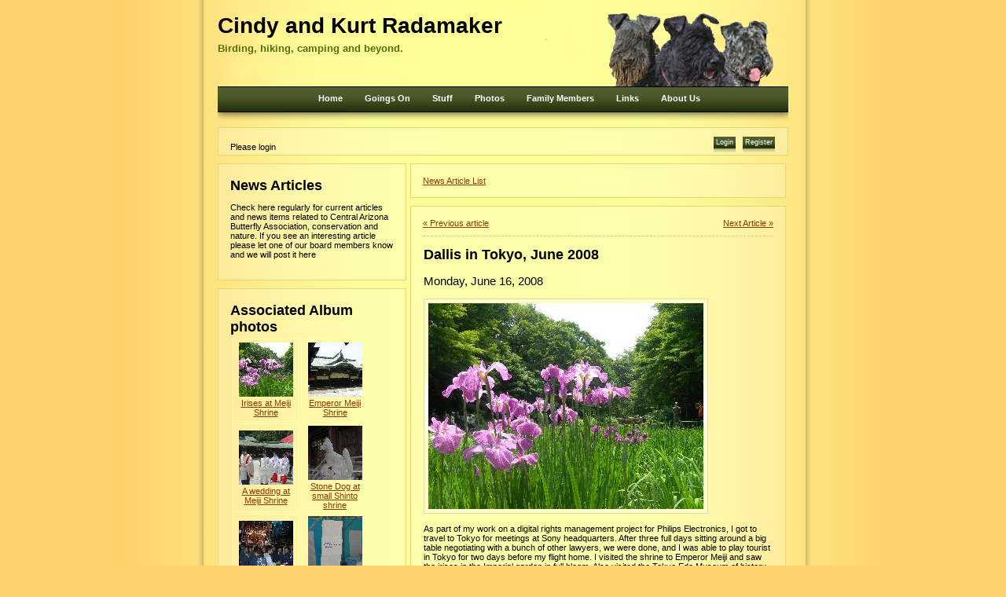

--- FILE ---
content_type: text/html; charset=utf-8
request_url: http://radamaker.com/News_View.aspx?Articleid=65
body_size: 17700
content:

<!DOCTYPE html PUBLIC "-//W3C//DTD XHTML 1.0 Strict//EN"
 "http://www.w3.org/TR/xhtml1/DTD/xhtml1-strict.dtd">

<html xmlns="http://www.w3.org/1999/xhtml" xml:lang="en" lang="en">
<head>
    <title>Kurt and Cindy Radamaker</title>
     <link type="text/css" rel="Stylesheet" href="clubsite.css" />
     <link rel="shortcut icon" href="favicon.ico" />
<script language="javascript" type="text/javascript">
// <!CDATA[


// ]]>
</script>
</head>
<body>
    <div id="poster" onclick="return poster_onclick()" style="height: 93px">
        <h1>
            Cindy and Kurt Radamaker&nbsp;</h1>
        <h2>
            Birding, hiking, camping and beyond.</h2>
    </div>
    <div class="none">
        <a href="#content_start">Skip Repetitive Navigational Links</a></div>
    <div id="navtop">
        
        
                <ul>
            
                <li>
                    <a id="ctl00_TopNavRepeat_ctl01_HyperLink1" title="Welcome page" href="/default.aspx">Home</a>
                </li>
            
                <li>
                    <a id="ctl00_TopNavRepeat_ctl02_HyperLink1" title="Calendar of events" href="/Events_List.aspx">Goings On</a>
                </li>
            
                <li>
                    <a id="ctl00_TopNavRepeat_ctl03_HyperLink1" title="Recent News" href="/news_list.aspx">Stuff</a>
                </li>
            
                <li>
                    <a id="ctl00_TopNavRepeat_ctl04_HyperLink1" title="Photo album" href="/photoalbum_list.aspx">Photos</a>
                </li>
            
                <li>
                    <a id="ctl00_TopNavRepeat_ctl05_HyperLink1" title="Family Members Only" href="/member_redirect.aspx">Family Members</a>
                </li>
            
                <li>
                    <a id="ctl00_TopNavRepeat_ctl06_HyperLink1" title="Useful links" href="/links.aspx">Links</a>
                </li>
            
                <li>
                    <a id="ctl00_TopNavRepeat_ctl07_HyperLink1" title="How to get a hold of us" href="/contact.aspx">About Us</a>
                </li>
            
                </ul>
            
    </div>
    <form name="aspnetForm" method="post" action="News_View.aspx?Articleid=65" id="aspnetForm">
<div>
<input type="hidden" name="__EVENTTARGET" id="__EVENTTARGET" value="" />
<input type="hidden" name="__EVENTARGUMENT" id="__EVENTARGUMENT" value="" />
<input type="hidden" name="__VIEWSTATE" id="__VIEWSTATE" value="qNrJTSPHyebyXN1dq65jQ/KEO+jBxwO8PJTpgEcR9iTIXYGUo4Kg0KXsKU0EVbyJJzKDiQ5PkDUdsEiScm9A7NH3gA84k6fwDdZ/Ff+/8wEJIRNJE8k235BWcf5+xlZ/I7kLHlCpx5S6r2W7bUzLjtnOr5A1piYvVjqI+7d79Owwl+Xtqh7+9tJZxVqtjocgpmbO4AOBVDWYLfzg45xF298s8YEdF8OiRgssg0GrSypf9MAgN/aNGfp842Jes0dc+rkv1Ha8R8UdmN0GK0cpyG0o3JRweC77zFA4LH0RhCQUuQ5DcgOGJlwoz6HJXK4HTDQ7gT5BWPoP2bkaM0p8HzpPM0ppmA7ebxZlwR0mwuLzDSXsKwAWFSyFzsI9hiNis/OScjBgC645DtMv/6lcvPL1rD0aXCuNK9SVjc24+7Lty2cl01EFUjatmwzoIHreiFMxaBaE9fpwvo5/FYdM0cuiVM2AdMyN8oSHHxD2DpIyJDaBJoyIkA5spCFMDVjfBXDR5ZGkycsBFMQrP5wZ3z9s5q2jznux/RLaAy8okTkAtH6mRfUiDXXH4Ji2N0PAObGtVxwdFKdu9cA7Ofh93TkEWjDlTjedhJ/4qMZv4qv0OZdZIT+7MEdYzt36RpR7yuGg2ieE+/zwH6toOdag4q0mhUOzT+kCAtJSD/p3/ciVQ3JAAnS4S+yAraQkOAey+ByG7JgIX1C2u0Dk5r+qWM4czH7gsbYTEi2l4dA1y/h7lVYBJHopCKOgoKxV7dlalEJT5/zwVB4fBDN4HBSHyQ7CIVcerpc1ypQ77iJeA85eivdc7GjYQ8vfO4lrkLMzS5z52TBXtIkjJ0yNsf0LfNJq1KjkNQMzdqwhxrlKsq3v6OLTAlkZtXe6hjDvcZhb5ogd6XvOcg4z9jECiL39nw9hr/gT5CALeIt/Ngn9YVhLfsmFmJNq4y1X+GzN3Aa4NPeYIFwp7a3AxsL1FVkoHgpyxc7/r/uDpl39yMLya2fTdYxRbA04mg9bnkeEZwUNxKtIw4XyVO6042QVwVVz6WIsZq1H9JrJfxHwABS+CwdiHZcnuPT3rh17/g7S+1IWsE9/73QabSdfBTfckAob8b12R606UCoSWPWU8GGGUV6Ue75BQWGAnA1Vxc4VCkWWygh1xfuocDW384zVYdJetbURFppGMqvPff4t96Q1r8SfJD79d8n/UFfeIwCjK5mbDBbLJz3WSQGKMckb3FEZNw6SInB9lkhcAc4sqgco7QhHsPM4Iw/KsZKDy1M2KPfmtyi0cGhabb1laAgEEu8kqFPWLj/CmvXRGH0M2aKq3XcLe54GoQquLzXFg9pNl8MxW98pP7+IhqkGgoHkcmRujKiUxPhdRLRf17M8UJ91IV0Wf1y3Yu2RJoutAgPe30AileYQFRi69zLWUzDw29PdyvBIjDxcEH8si3X3F3acUIMMi3aVv65aOX1RlBUq7XLdeA6vVwIB+GvBw8Y+XJtos9/WlAgNsDaYrZW6hgAUqmOlzVGWPwEnMFv1MKMRpelsp5/1GKaZcEX9EvLBdl85vlHaku9fmMUaml837q2/[base64]/94ZRusgS3KlndFW1FAgTOaBfClwhb+rB4td2WnF3eK7451OSZbJIRyYKDsKVlnLwsdBJ6TBGEp8TrFRR/RE3BOjZUiwMTpQlVTGjbmlBHUOrezcDU1lUPqBwkbMZCMM2Wo1snmXCIQkMslo6jjyxScVlb88YqDsBkytzj3zHQxC+2MOB0yMMiY9h4qfp1E0CV9gF2XQvhv033JefAq/4okEV/R+iuXTdqIdoeLwcGIiuZtVBg8LfJsrFj6Eri5d9flgno1buv1mel7MJaW4bDyJ5ztAC+EE7QdDy28PwBmpVHr31xIXSzKT8SZzqtTF0eAv1/KfPFdNJRt3EvdUP6YqvUdH/QP4mp/4FIn4HP7XtK32uwvHe3KD0rLAxaIi0vtZYMi6ER9lqdegG7okGGIb3Q45DpoLlA80ZihrqXFbvmPzc4VKPfdlq4q3c/eQIjY2bwWralPUPM53R+yjmjE8rDpvz+uSk8yrzxWtQrUx7ss+qvnLiiZnRKogST6cPsBV22pGep47PcCRGkhRFWv96enD010e4wl0ODHbouDDJEUMzauvkxp7MqWYjiXDgR8EAv8JLOoOdlt+AHE4Ny5Y8DYV4twJyJNOe+W6UomPpqM/KtQctB/HsyrJKsid0h1KTVHUGGEN7oyyVYoCB6ssm+kq/3wunB+cOAZQI4bONRivWI4EDUyQvw9N1wUWMFyvmJ7iAru2k9sSayGRn/2uk74SA3qXKMe/Jdzrd8ymXTVjroz852awAe7dHXtI2GhF3gcNrGESomtruoh1FhgDfDTFLueG5c4hqvkcbkHqdeEMM0927RA+iiMMyCZ6dsuIGoj0a9zK+c4hS3GgisiIxAcdkT35Pve0KiAhSKVKfW3YE//lQvMa5HCL8si9dyjYOTU9p4l3HVMtGzsJs5UWA8PUsjG+2tZdjePYMCzfnJgHXtiKmVNJmvKJ+kTppCp+R68VZeJ4weaiP/UCUXikIL2X0rKNMhVoA8f1qROcQ33gce9FRj7LnWlLBdK6qHGznuwjzQ8ygLjMASjasWrGO60AGP2isROwULKvrWzGwFWwNjoh/ApOGEKRcFR005ff6yKWzH+LGMgtMihjrUmbNi0hfKkgvjmX1S4j5glr3dps015luUQramms4CHFKoCwMlOPoUJYQlje5r/PBifcKpY1tpI6jwyN8J+3N+GQH4wCTdNR3QHBmTDB2D4yaY2M30foSt2Fm5hbNQj/a+0ypaJPZ3HPsJ/wL/Nd7ZmgwTfYVhTfL+4yPeYGTZ1uJ9WxIGngD9d2LfO8fxS7jD0i19pLgzOJHKbkyBhtVARWWnAGHieidxsqSCiKcVsMaX5mFL+VitodlwXJN/TQ9/jQnkAYSe4aI/tpwQrFK7NnapweJaA9bKapayVbcUTBxSar05fUZ/FGY/ze/EMK2veE292Vh6RBTcIkpPBsOPcgrLdl83FGxE32qWpwSn//AwiyxndDufvQysmrdKANxH2OZNLys1Y/vsxxHUyZRawaw6pXiPRNzMrB2Hqrkt6YEQudqMHANB4EuHpPivY3pxcD0Qr+egvwl1j1/+2i+mk3e1B6BDwB4jHVyrSchvSBn/HhE77Cwqg9kCUftpaRzEz594lipEhANWBTgFaC6El2Ksq+3KrFRF57/pf8kr/sD7IxcqU48vX9B2LyilzvXWUsTwunEmxTTLUR/4X71c28xZd41itPcpD14dxnNZT5kIu3/YaGMsCdMr9yJOi0Hp7azr+KU/vMXbsRTTRgMwaNVO7wsYEw8RArNFKA149OisOyyQXGwgSKXK79spoZ1cDwl/8zioiwwMI0VPn/[base64]/n/lRKrZnYWHsWkezae21+z+iD1RORBB7lOSt4jAX3bd2/vtdJP1f6qvCwvDig3CCkc4ELqxji1J9aAF4Jzuh2VUm33zAn7gK9VASLo3RKaajotoWrs=" />
</div>

<script type="text/javascript">
//<![CDATA[
var theForm = document.forms['aspnetForm'];
if (!theForm) {
    theForm = document.aspnetForm;
}
function __doPostBack(eventTarget, eventArgument) {
    if (!theForm.onsubmit || (theForm.onsubmit() != false)) {
        theForm.__EVENTTARGET.value = eventTarget;
        theForm.__EVENTARGUMENT.value = eventArgument;
        theForm.submit();
    }
}
//]]>
</script>


<div>

	<input type="hidden" name="__VIEWSTATEGENERATOR" id="__VIEWSTATEGENERATOR" value="3F09C5B2" />
	<input type="hidden" name="__VIEWSTATEENCRYPTED" id="__VIEWSTATEENCRYPTED" value="" />
	<input type="hidden" name="__EVENTVALIDATION" id="__EVENTVALIDATION" value="foA3sFwQZW0hKMKdImi3rFgwHHL75Sj6Rf/ViwvD78A6yseNVUMJVOEsaQ8qg6HMap0NgwDR3yjBuUrfzJcH1RUUFsLG7z1QxrpTZheMpeUSQjbEZp2a5vSHvbFjTV0qSUNo127nIcbfivcQErf/bjGKGsM=" />
</div>
        
    <div id="body">
        

<div id="loginbanner">
    
            <div style="float: left">
                <h2>
                    Please login
                </h2>
            </div>
            <div class="actionbuttons">
                <input type="submit" name="ctl00$ContentPlaceHolder1$LoginBanner1$LoginView1$Logintbtn" value="Login" id="ctl00_ContentPlaceHolder1_LoginBanner1_LoginView1_Logintbtn" onmouseover="this.className='buttonsmall-ovr'" onmouseout="this.className='buttonsmall'" class="buttonsmall" onclick="window.navigate('Login.aspx');" />
                &nbsp;
                <input type="submit" name="ctl00$ContentPlaceHolder1$LoginBanner1$LoginView1$RegisterBtn" value="Register" id="ctl00_ContentPlaceHolder1_LoginBanner1_LoginView1_RegisterBtn" onmouseover="this.className='buttonsmall-ovr'" onmouseout="this.className='buttonsmall'" class="buttonsmall" onclick="window.navigate('member_register.aspx');" />
            </div>
        
</div>

        <!--
        
        Left column
        
        -->
        <div id="columnleft">
            <a name="content_start" id="content_start"></a>
            <div class="leftblock">
                <h2>
                    News Articles</h2>
                <p>
                    Check here regularly for current articles and news items related to Central Arizona Butterfly Association,
                    conservation and nature. If you see
                    an interesting article please let one of our board members know and 
                    we will post it here</p>
            </div>
            
            <div id="ctl00_ContentPlaceHolder1_PhotoPanel" class="leftblock">
	
                <h2>
                    Associated Album photos</h2>
                <table id="ctl00_ContentPlaceHolder1_DataList2" cellspacing="2" border="0">
		<tr>
			<td class="unselected">
                        <a href='photoalbum_contents.aspx?Albumid=16'>
                            <img id="ctl00_ContentPlaceHolder1_DataList2_ctl00_Image1" src="imagefetch.ashx?size=1&amp;imageid=502" style="border-width:0px;" /><br />
                            <span id="ctl00_ContentPlaceHolder1_DataList2_ctl00_titleLabel">Irises at Meiji Shrine</span>
                        </a>
                    </td><td class="unselected">
                        <a href='photoalbum_contents.aspx?Albumid=16'>
                            <img id="ctl00_ContentPlaceHolder1_DataList2_ctl04_Image1" src="imagefetch.ashx?size=1&amp;imageid=505" style="border-width:0px;" /><br />
                            <span id="ctl00_ContentPlaceHolder1_DataList2_ctl04_titleLabel">Emperor Meiji Shrine</span>
                        </a>
                    </td>
		</tr><tr>
			<td class="unselected">
                        <a href='photoalbum_contents.aspx?Albumid=16'>
                            <img id="ctl00_ContentPlaceHolder1_DataList2_ctl01_Image1" src="imagefetch.ashx?size=1&amp;imageid=503" style="border-width:0px;" /><br />
                            <span id="ctl00_ContentPlaceHolder1_DataList2_ctl01_titleLabel">A wedding at Meiji Shrine</span>
                        </a>
                    </td><td class="unselected">
                        <a href='photoalbum_contents.aspx?Albumid=16'>
                            <img id="ctl00_ContentPlaceHolder1_DataList2_ctl05_Image1" src="imagefetch.ashx?size=1&amp;imageid=506" style="border-width:0px;" /><br />
                            <span id="ctl00_ContentPlaceHolder1_DataList2_ctl05_titleLabel">Stone Dog at small Shinto shrine</span>
                        </a>
                    </td>
		</tr><tr>
			<td class="unselected">
                        <a href='photoalbum_contents.aspx?Albumid=16'>
                            <img id="ctl00_ContentPlaceHolder1_DataList2_ctl02_Image1" src="imagefetch.ashx?size=1&amp;imageid=504" style="border-width:0px;" /><br />
                            <span id="ctl00_ContentPlaceHolder1_DataList2_ctl02_titleLabel">Torigoe Shrine Grand Festival</span>
                        </a>
                    </td><td class="unselected">
                        <a href='photoalbum_contents.aspx?Albumid=16'>
                            <img id="ctl00_ContentPlaceHolder1_DataList2_ctl06_Image1" src="imagefetch.ashx?size=1&amp;imageid=508" style="border-width:0px;" /><br />
                            <span id="ctl00_ContentPlaceHolder1_DataList2_ctl06_titleLabel">Promise that goes with magic shinto sweets...</span>
                        </a>
                    </td>
		</tr><tr>
			<td class="unselected">
                        <a href='photoalbum_contents.aspx?Albumid=16'>
                            <img id="ctl00_ContentPlaceHolder1_DataList2_ctl03_Image1" src="imagefetch.ashx?size=1&amp;imageid=507" style="border-width:0px;" /><br />
                            <span id="ctl00_ContentPlaceHolder1_DataList2_ctl03_titleLabel">Shinto priests making magic sweets</span>
                        </a>
                    </td><td class="unselected">
                        <a href='photoalbum_contents.aspx?Albumid=16'>
                            <img id="ctl00_ContentPlaceHolder1_DataList2_ctl07_Image1" src="imagefetch.ashx?size=1&amp;imageid=509" style="border-width:0px;" /><br />
                            <span id="ctl00_ContentPlaceHolder1_DataList2_ctl07_titleLabel">Vendor at street festival</span>
                        </a>
                    </td>
		</tr>
	</table>
            
</div>
        </div>
        <!--
        
        Right column
        
        -->
        <div id="columnright">
            <div class="rightblock">
                <a href="news_list.aspx">News Article List</a></div>
            <div class="rightblock">
                <div class="nextlink">
                    <a id="ctl00_ContentPlaceHolder1_LinkButton1" href="javascript:__doPostBack('ctl00$ContentPlaceHolder1$LinkButton1','')">Next Article &raquo;</a>
                </div>
                <a id="ctl00_ContentPlaceHolder1_LinkButton2" href="javascript:__doPostBack('ctl00$ContentPlaceHolder1$LinkButton2','')">&laquo; Previous article</a>
                <div class="dashedline">
                </div>
                
                <table cellspacing="0" border="0" id="ctl00_ContentPlaceHolder1_FormView1" style="width:444px;border-collapse:collapse;">
	<tr>
		<td colspan="2">
                        <h2>
                            <span id="ctl00_ContentPlaceHolder1_FormView1_titleLabel">Dallis in Tokyo, June 2008</span>
                        </h2>
                        <div class="itemdetails">
                            <p>
                                <span id="ctl00_ContentPlaceHolder1_FormView1_itemdateLabel">Monday, June 16, 2008</span>
                            </p>
                        </div>
                        <img id="ctl00_ContentPlaceHolder1_FormView1_thumb1_Image1" class="photo" src="ImageFetch.ashx?Size=0&amp;ImageID=502" style="border-width:1px;border-style:solid;" />
                        <p>
                            <span id="ctl00_ContentPlaceHolder1_FormView1_descriptionLabel">As part of my work on a digital rights management project for Philips Electronics, I got to travel to Tokyo for meetings at Sony headquarters.  After three full days sitting around a big table negotiating with a bunch of other lawyers, we were done, and I was able to play tourist in Tokyo for two days before my flight home.  I visited the shrine to Emperor Meiji and saw the irises in the Imperial garden in full bloom.  Also visited the Tokyo Edo Museum of history and saw a wonderful street festival that involved a lot of people marching a "Mikoshi" through the nighttime streets with lots of paper lanterns lit, pipers piping and drummers drumming...</span>
                        </p>
                        
                    </td>
	</tr>
</table>
                <div class="dashedline">
                </div>
                <div class="nextlink">
                    <a id="ctl00_ContentPlaceHolder1_LinkButton3" href="javascript:__doPostBack('ctl00$ContentPlaceHolder1$LinkButton3','')">Next Article &raquo;</a>
                </div>
                <a id="ctl00_ContentPlaceHolder1_LinkButton4" href="javascript:__doPostBack('ctl00$ContentPlaceHolder1$LinkButton4','')">&laquo; Previous Article</a>
            </div>
        </div>
        <div class="clear2column">
        </div>
    </div>

    </form>
    <div id="navbottom">
        
                <ul>
            
                <li>
                    <a id="ctl00_BottomNavRepeat_ctl01_HyperLink1" title="Welcome page" href="/default.aspx">Home</a>
                </li>
            
                <li>
                    <a id="ctl00_BottomNavRepeat_ctl02_HyperLink1" title="Calendar of events" href="/Events_List.aspx">Goings On</a>
                </li>
            
                <li>
                    <a id="ctl00_BottomNavRepeat_ctl03_HyperLink1" title="Recent News" href="/news_list.aspx">Stuff</a>
                </li>
            
                <li>
                    <a id="ctl00_BottomNavRepeat_ctl04_HyperLink1" title="Photo album" href="/photoalbum_list.aspx">Photos</a>
                </li>
            
                <li>
                    <a id="ctl00_BottomNavRepeat_ctl05_HyperLink1" title="Family Members Only" href="/member_redirect.aspx">Family Members</a>
                </li>
            
                <li>
                    <a id="ctl00_BottomNavRepeat_ctl06_HyperLink1" title="Useful links" href="/links.aspx">Links</a>
                </li>
            
                <li>
                    <a id="ctl00_BottomNavRepeat_ctl07_HyperLink1" title="How to get a hold of us" href="/contact.aspx">About Us</a>
                </li>
            
                </ul>
            
    </div>
    <div id="footer">
        <p>
            <br />
            &copy; 2007 Kurt and Cindy Radamaker.
        </p>
    </div>
</body>
</html>


--- FILE ---
content_type: text/css
request_url: http://radamaker.com/clubsite.css
body_size: 13672
content:
body
{
    font-family: Tahoma, Verdana, Helvetica, Helvetica-Narrow, sans-serif;
    margin: 0px;
    background: #FED36B url(images/background_main.jpg) repeat-y center top;
    font-size: 0.7em;
}
a:link
{
    color: #8A3700;
}
a:visited
{
    color: #542100;
}
a:hover
{
    text-decoration: none;
    color: #A45521;
}
a:active
{
    text-decoration: none;
    color: #000000;
}

input, select, textarea
{
    font-size:1em; 
    font-family: arial, Verdana, Helvetica, Helvetica-Narrow, sans-serif;
}

/* Use headers in the markup for accessibility reasons but control look with styles below*/

h1, h2, h3, h4, h5, h6
{
   margin: 2px 0 2px 0;
}

h1
{
    font-size: 28px;
    font-weight: bold;
   margin: 5px 0 5px 0;
}


h1 a:link, h1 a:visited, h1 a:hover, h1 a:active
{
    text-decoration: none;
    color: #000000;
}
.membercard h3
{
    font-size: 1em;
}

 #loginbanner h2
{
    font-size: 1em;
    font-weight: normal;
    margin-top: 8px;
}

#poster h2
{
    font-size: 13px;
    font-weight: bold;
    color: #50700E;
}
.leftblock h2, .rightblock h2, .fullwidth h2
{
    font-size: 1.6em;
}

.rightblock h3
{
    font-size: 1em;
    font-weight: bold;
    margin: 0px;
    padding: 0px;
    display: block;
}



.eventmonth h3
{
    padding-left: 20px;
    padding-right: 20px;
}

.eventlist label
{
    font-weight: bold;
    padding-right: 4px;
}

/************************************************************************
* 
* Main navigation used by the masterpage
*
************************************************************************/

/* Picture at the top of the site */
#poster
{
    /* background: url(images/DesertRiversLogo copy.jpg) no-repeat; */
    background: url(images/JavaSwiftLogo.jpg) no-repeat;
    margin-right: auto;
    margin-left: auto;
    width: 726px;
    height: 139px;
    margin-top: 17px;
}

/* Navigation strips */
#navtop, #navbottom
{
    background: url(images/background_nav_main.gif) repeat-x;
    font-size: 11px;
    font-weight: bold;
    font-family: Verdana, Helvetica, Helvetica-Narrow, Tahoma, sans-serif;
    margin-right: auto;
    margin-left: auto;
    width: 726px;
    height: 45px;
}
#navbottom
{
    margin-top: 15px;
}

#footer
{
    width: 726px;
    margin-right: auto;
    margin-left: auto;
    text-align: center;
    margin-top: 10px;
    padding-bottom: 22px;
    color: #C89F3D;
}

/* Make main navigation bars from a unordered list for easy update and better accessibility */

#navtop ul, #navbottom ul
{
    margin: 0px;
    padding-top: 9px;
    list-style-type: none;
    height: 19px;
    text-align: center;
}
#navtop ul li, #navbottom ul li
{
    display: inline;
    color: #FFFFFF;
    margin-right: 25px;
}
#navtop a:link, #navbottom a:link, #navtop a:visited, #navbottom a:visited
{
    color: #FFFFFF;
    text-decoration: none;
}
#navtop a:hover, #navbottom a:hover
{
    text-decoration: underline;
}
#navtop a:active, #navbottom a:active
{
    color: #FEFFBD;
    text-decoration: none;
}

/************************************************************************
* 
* Formatting common to most pages
*
************************************************************************/

/* Main part of the page that holds contents */
#body
{
    width: 726px;
    margin-top: 7px;
    margin-right: auto;
    margin-left: auto;
    position: relative;
}

/* 2 column layout */
#columnleft
{
    float: left;
    width: 240px;
    /*position: relative; */
}

#columnright
{
    margin-left: 245px;
  /*  position:relative; */
}

.leftblock
{
    border: 1px solid #DBDB79;
    padding: 15px;
    margin-bottom: 10px;
    background: #FEFAAB url(images/background_columnleft.gif) repeat-y;
    vertical-align: top;
}

 .rightblock
{
    border: 1px solid #DBDB79;
    padding: 15px;
    margin-bottom: 10px;
    background: #FEFFAB url(images/background_columnright.gif) repeat-y;
    position: relative;
    width:446px;
}

.clear2column
{
    margin:0;
    padding:0;
    line-height:0;
    font-size:0px;
    height:0px;
    clear: both;
}
    

/* A full width block on the page */

.fullwidth, #loginbanner
{
    border: 1px solid #DBDB79;
    width: 694px;
    margin-right: auto;
    margin-left: auto;
    background: #FEFFAB url(images/background_fullwidth.jpg) repeat-y;
    margin-bottom: 10px;
    padding-left: 15px;
    padding-right: 15px;
    padding-top: 10px;
    padding-bottom: 10px;
    text-align: left;
}

/* for the login block
    picks up most of its properties from .fullwidth */

#loginbanner
{
  padding-bottom: 0px;
}

/* Goes around controls that need to be presented as a block of functionality  */
.controlblock
{
    border: 1px solid #DBDB79;
    padding: 3px;
    margin: 2px 0 5px 0;
    vertical-align: top;
}

/* shows a visual seperation */
.dashedline
{
    border-bottom: 1px dashed #DBCE6A;
    padding-top: 10px;
    margin-bottom: 10px;
    clear:right;
}

/* Command buttons on pages */
.actionbuttons
{
  text-align:right;
  position: relative; 
  padding: 1px 1px 1px 1px;
}

/************************************************************************
* 
* Calendar specific formatting 
*
************************************************************************/

/* Surrounds the calendar */
.eventmonth
{
    border: 1px solid #DBDB79;
    width: 694px;
    margin-right: auto;
    margin-left: auto;
    background: #FEFFAB url(images/background_fullwidth.jpg) repeat-y;
    margin-bottom: 10px;
    padding-left: 15px;
    padding-right: 15px;
    padding-top: 10px;
    text-align: center;
}

/* used as the cssclass of the actual calendar */
.eventmonthtable
{
    width: 694px;
    margin-right: auto;
    margin-left: auto;
    position: relative;
    margin-bottom: 15px;
    border: 1px solid #DBDB79;
    border-collapse:collapse;
}


.dayNumber
{
    float: right;
    border-bottom: 1px solid #C7C272;
    border-left: 1px solid #C7C272;
    clear: none;
    padding: 2px;
}


.calcurrentmonth
{
    /* no styles needed at this time */
}
.calothermonth
{
    background-color: #DCD78E;
}
.calcurrentday
{
    background-color: #FFFFC1;
}
.calweekend
{
    background-color: #FEEB95;
  /*  width: 15%; */
}

.calcurrentmonth , .calcurrentmonth , .calothermonth , .calcurrentday , .calweekend
{
    text-align: left;
    border: 2px solid #C7C272;
    height: 60px;
    vertical-align: top;
    /* needed for positioning the dayNumber part */
    position:relative;
     border-collapse:separate;
     border-spacing: 5px;
     
}

/************************************************************************
* 
* Next / previous specific formatting 
*
************************************************************************/

.nextlink
{
    position:absolute;
    right:0;
    padding-right:15px;    
}



/************************************************************************
* 
* Global formatting
*
************************************************************************/

/* all the legend tags use this same style */

legend
{
    font-weight: bold;
    color: #666666;
    font-size: 1em;
    padding-left: 4px;
    padding-right: 4px;
    margin-bottom: 7px;
}

/* apply zero margin to all forms and hide fieldset borders. Keep fieldset borders in the markup for better accessibility */

form
{
    margin: 0px;
}

fieldset
{
    margin: 0px;
    padding: 0px;
    border: none;
}

/* sometimes we hide elements from display in visual browsers (but leave them in the source for non visual browsers and for accessibility) */

.hidden
{
    visibility: hidden;
}
.none
{
    display: none;
}


/************************************************************************
* 
* Image functionality
*
************************************************************************/

.photo
{
    background: #FEFFC8 url(images/background_thumbnail.jpg) repeat-x center;
    border: solid 1px #E8DCA3;
    padding: 5px;    
}

.picture
{
    background: #FEFFC8 url(images/background_thumbnail.jpg) repeat-x center;
    border: solid 1px #E8DCA3;
    padding: 5px;
    margin: 5px;  
}

/* add hover border to href thumbnail images */
/*todo: rectify whether these should be .photo instead 

.thumbnail a:link img, #thumbnail a:visited img
{
    border: 2px solid #883D08;
}
.thumbnail a:hover img
{
    border: 2px solid #FFFFFF;
}
.thumbnail a:active img
{
    border: 2px solid #000000;
}
*/

/************************************************************************
* 
* List type pages
*
************************************************************************/

/* represents each item in a vertical list */
.listitem
{
    margin:0px 0px 0px 0px;
    width:444px;
}

/* surrounds the buttons for list items */
.editbuttons
{
    padding-top: 6px;
}

/* floats the thumbnail off to the right */
.thumbnail
{
    float: right;
    margin: 0 0 0 5px;
}

/*used to clear the float for the thumbnail */
.clearlist
{
    clear:right;
    margin:0;
    padding:0;
    height: 0px;
    font-size:0px;
    line-height:0px;
}

/* Used by the page number control */
.PageNumbers
{
    display:inline;
}

.PageNumbers span
{
    padding-left: 3px;
}

.newscrumbs a
{
    font-weight: bold;
    padding-right: 2px;
}

/* Used in the two column lists */

.membercard
{
    background-color: #FEFEB1;
    border: 1px solid #E8DCA3;
    padding: 10px;
    margin-bottom: 10px;
    width: 198px;
}

.clearcard
{
    clear:left;
    height:0;
    margin:0;
    padding:0;
}

#membercardcolumnleft
{
    float: left;
    position: relative;
}
#membercardcolumnright
{
    margin-left: 226px;
}
.membercard p
{
    margin: 5px;
}

/************************************************************************
* 
* Compact Event list
*
************************************************************************/


/* define event grid view columns */
/* todo: use or remove */

.eventlistdate
{
    padding-right: 4px;
}
.eventlisticon
{
    text-align: center;
}
.eventlisttime
{
    text-align: center;
    width: 95px;
}
.eventlistevent
{
    font-weight: bold;
}
.eventlistlocation
{
    /* no styles needed at this time */
}
.eventlist td
{
    padding-bottom: 4px;
}

/*
.eventlist, .eventlist td, .eventlist tr
{
    border-style:none;
}
*/

/************************************************************************
* 
* Rollover buttons
*
************************************************************************/

.buttonsmall, .buttonsmall-ovr
{
    background: url(images/background_button_small.gif) repeat-x;
    border: none;
    color: #FFFFFF;
    height: 22px;
    font-weight: normal;
    font-size: 9px;
    padding-bottom: 9px;
    padding-left: 3px;
    padding-right: 3px;
    cursor: pointer;
    font-family: Verdana, Arial, Helvetica, sans-serif;
}
.buttonsmall-ovr
{
    text-decoration: underline;
    background: url(images/background_button_small-ovr.gif) repeat-x;
}

/************************************************************************
* 
* Page specific 
*
************************************************************************/

/* even dowload button */
.downloadevent img
{
    margin-right: 5px;
    vertical-align: middle;
    border: none;
}

/* Header on view details type pages */
.itemdetails
{
    font-size: 1.3em;
}



/************************************************************************
* 
* Photo selection controls
*
************************************************************************/

#popupbody
{
    font-family: Tahoma, Verdana, Helvetica, Helvetica-Narrow, sans-serif;
    margin: 0px;
    background: #FED36B;
    font-size: 0.7em;
}

#popupinner
{
    border: 1px solid #DBDB79;
    margin: 5px;
    background: #FEFFAB;
    padding-left: 15px;
    padding-right: 15px;
    padding-top: 10px;
    padding-bottom: 10px;
}

#popupbody h2
{
    font-weight: bold;
    margin: 0px;
    padding: 1px 0px 5px 5px;
    display: block;
}

.selected, .unselected
{
    width: 80px;
    height: 100px;
    text-align: center;
    padding: 2px 2px 2px 2px;
}

.unselected
{
    background-color: transparent;
    border: solid 1px #FEFFAB;
}

.selected
{
     background: #FED36B;
     border: solid 1px #DBDB79;
}

.scrollablelist
{
    overflow: auto;
    height: 230px;
    width: 460px;
    border: solid 1px #DBDB79;
}

.scrollablelist2
{
    overflow: auto;
    height: 230px;
    width: 210px;
    border: solid 1px #DBDB79;
}


.scrolledtable
{
}

 .selectablephoto
{
    background: #FEFFC8 url(images/background_thumbnail.jpg) repeat-x center;
    border: 1px solid #E8DCA3;
    padding: 2px;
}

.contextbuttons
{
  margin: 5px 3px 5px 3px; 

}

/************************************************************************
* 
* Forms
*
************************************************************************/

/* label column */
.formlabel
{
    width:120px; 
    vertical-align: top;
}

/* value column */
.formvalue
{
    vertical-align: top;
}

.txtfield
{
    width:300px;
}

.txtblock
{
    width:300px;
}


